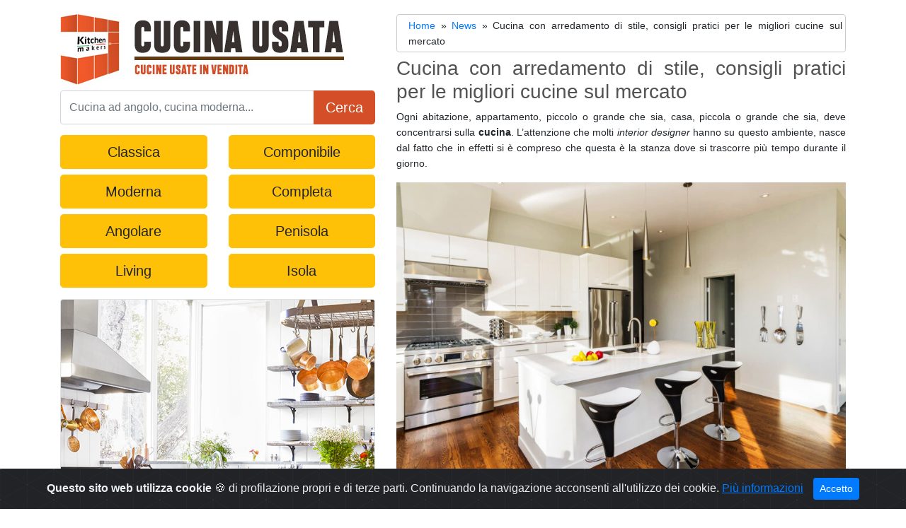

--- FILE ---
content_type: text/html; charset=UTF-8
request_url: https://www.cucinausata.com/news/cucina-con-arredamento-di-stile-consigli-pratici-per-le-migliori-cucine-sul-mercato.html
body_size: 5598
content:
<!doctype html>
<html lang="it">
<head>
    <meta charset="utf-8">
    <meta name="viewport" content="width=device-width, initial-scale=1">
    <link rel="alternate" type="application/rss+xml" title="RSS" href="https://www.cucinausata.com/feed/rss" />
    <link rel="stylesheet" type="text/css" href="https://www.cucinausata.com/wp-content/themes/cucinausata/style.css">
    <link rel="stylesheet" type="text/css" href="https://www.cucinausata.com/wp-content/themes/cucinausata/css/bootstrap.min.css">
    <link rel="stylesheet" type="text/css" href="https://www.cucinausata.com/wp-content/themes/cucinausata/css/cookiealert.css">
    <link rel="stylesheet" href="https://cdnjs.cloudflare.com/ajax/libs/font-awesome/4.7.0/css/font-awesome.min.css">
    <!--[if lt IE 9]>
    <script src="https://oss.maxcdn.com/libs/html5shiv/3.7.0/html5shiv.js"></script>
    <script src="https://oss.maxcdn.com/libs/respond.js/1.4.2/respond.min.js"></script>
    <![endif]-->
    <title>Cucina con arredamento di stile, consigli pratici per le migliori cucine sul mercato﻿ - News - Cucina Usata – cucine complete componibili classiche economiche isola angolare in vendita</title>
    <meta name="description" content="Ogni abitazione, appartamento, piccolo o grande che sia, casa, piccola o grande che sia, deve concentrarsi sulla cucina. L’attenzione che molti ...">
    <link rel="apple-touch-icon" sizes="57x57" href="https://www.cucinausata.com/wp-content/themes/cucinausata/img/favicon/apple-icon-57x57.png">
    <link rel="apple-touch-icon" sizes="60x60" href="https://www.cucinausata.com/wp-content/themes/cucinausata/img/favicon/apple-icon-60x60.png">
    <link rel="apple-touch-icon" sizes="72x72" href="https://www.cucinausata.com/wp-content/themes/cucinausata/img/favicon/apple-icon-72x72.png">
    <link rel="apple-touch-icon" sizes="76x76" href="https://www.cucinausata.com/wp-content/themes/cucinausata/img/favicon/apple-icon-76x76.png">
    <link rel="apple-touch-icon" sizes="114x114" href="https://www.cucinausata.com/wp-content/themes/cucinausata/img/favicon/apple-icon-114x114.png">
    <link rel="apple-touch-icon" sizes="120x120" href="https://www.cucinausata.com/wp-content/themes/cucinausata/img/favicon/apple-icon-120x120.png">
    <link rel="apple-touch-icon" sizes="144x144" href="https://www.cucinausata.com/wp-content/themes/cucinausata/img/favicon/apple-icon-144x144.png">
    <link rel="apple-touch-icon" sizes="152x152" href="https://www.cucinausata.com/wp-content/themes/cucinausata/img/favicon/apple-icon-152x152.png">
    <link rel="apple-touch-icon" sizes="180x180" href="https://www.cucinausata.com/wp-content/themes/cucinausata/img/favicon/apple-icon-180x180.png">
    <link rel="icon" type="image/png" sizes="192x192"  href="https://www.cucinausata.com/wp-content/themes/cucinausata/img/favicon/android-icon-192x192.png">
    <link rel="icon" type="image/png" sizes="32x32" href="https://www.cucinausata.com/wp-content/themes/cucinausata/img/favicon/favicon-32x32.png">
    <link rel="icon" type="image/png" sizes="96x96" href="https://www.cucinausata.com/wp-content/themes/cucinausata/img/favicon/favicon-96x96.png">
    <link rel="icon" type="image/png" sizes="16x16" href="https://www.cucinausata.com/wp-content/themes/cucinausata/img/favicon/favicon-16x16.png">
    <link rel="manifest" href="https://www.cucinausata.com/wp-content/themes/cucinausata/img/favicon/manifest.json">
    <meta name="msapplication-TileColor" content="#ffffff">
    <meta name="msapplication-TileImage" content="https://www.cucinausata.com/wp-content/themes/cucinausata/img/favicon/ms-icon-144x144.png">
    <meta name="theme-color" content="#ffffff">
    <meta name="twitter:card" content="summary" />
    <meta name="twitter:site" content="@annuncisubito" />
    <meta name="twitter:creator" content="@annuncisubito" />
    <meta property="og:url" content="https://www.cucinausata.com/news/cucina-con-arredamento-di-stile-consigli-pratici-per-le-migliori-cucine-sul-mercato.html" />
    <meta property="og:title" content="Cucina con arredamento di stile, consigli pratici per le migliori cucine sul mercato﻿ - News - Cucina Usata – cucine complete componibili classiche economiche isola angolare in vendita" />
    <meta property="og:description" content="Ogni abitazione, appartamento, piccolo o grande che sia, casa, piccola o grande che sia, deve concentrarsi sulla cucina. L’attenzione che molti ..." />
    <meta property="og:image" content="https://www.cucinausata.com/wp-content/uploads/2023/07/cucina-lussuosa-classica-moderna-tipologie-200x200.jpg" />
    <link rel='stylesheet' id='wp-block-library-css'  href='https://www.cucinausata.com/wp-includes/css/dist/block-library/style.min.css' type='text/css' media='all' />
</head>
<body itemscope="itemscope" itemtype="http://schema.org/WebPage">
<div class="container">

    <!-- main row start !-->
    <div class="row"><!-- content single !-->
<div class="col-md-7 content order-md-2">
<div class="breadcrumbs p-1 pl-3 rounded"><div id="crumbs"><a href="https://www.cucinausata.com">Home</a> &raquo; <a href="https://www.cucinausata.com/./news">News</a> &raquo; <span class="current">Cucina con arredamento di stile, consigli pratici per le migliori cucine sul mercato﻿</span></div></div>
<h1>Cucina con arredamento di stile, consigli pratici per le migliori cucine sul mercato﻿</h1>

<p>Ogni abitazione,
appartamento, piccolo o grande che sia, casa, piccola o grande che
sia, deve concentrarsi sulla <strong>cucina</strong>. L’attenzione che molti
<em>interior designer</em> hanno su questo ambiente, nasce dal fatto
che in effetti si è compreso che questa è la stanza dove si
trascorre più tempo durante il giorno.</p>



<figure class="wp-block-image"><img src="https://www.cucinausata.com/wp-content/uploads/2023/07/arredamento-cucina-consigli-annunci-subito-it.jpg" alt="Cucina con arredamento" class="wp-image-508"/></figure>



<p>Coloro che amano
cucinare, sia per la propria famiglia, per loro stessi, per amici o
<em>hobby</em>, che coloro che non spendono tanto tempo nel creare
manicaretti, trascorrono tanto tempo in <strong>cucina</strong>.</p>



<p>L’ambiente deve essere
bello da vedere, con una splendida <strong>cucina</strong> a vista, e occorre
che sia funzionale. Troppe volte, quando si parla dell’acquisto di
mobili, affidandoci a costruttori di arredi, non sempre si presta
attenzione a questi due elementi, cioè: bellezza e funzionalità.
Anzi spesso ci si lascia convincere da un prezzo che è basso oppure
da qualche colorazione particolare.</p>



<p>Ecco le novità di questo
2023, vale a dire quelle di avere una <strong>cucina</strong> a vista, ma cosa
vuol dire esattamente? 
</p>



<h2>Consigli utili per scegliere l’arredamento</h2>



<figure class="wp-block-image"><img src="https://www.cucinausata.com/wp-content/uploads/2023/07/cucina-con-isola-sidekix-media-unsplash-bianca.jpg" alt="Consigli utili per scegliere l’arredamento" class="wp-image-509"/></figure>



<p>Cos’è una: <a href="https://www.facebook.com/groups/cucinausata/">cucina </a>a vista? Sintetizzando la risposta. Si tratta di un ambiente che possiede un <strong>arredamento </strong>completo! Nel senso che si tratta di mobili che creano un ambiente che sia bello e accogliente, di tendenza e che abbia fascino.  </p>



<p>Alla fine tutte le cucine sono visibili, ma ci sono quelle economiche o commerciali, vale a dire quelle dove c’è solo la parete attrezzata, dove ci sono i piani di cottura, lavandino e pensili. Quest’ultima è una <a href="https://www.annunci-subito.it/-107_italia/5_compra_e_vendi/125_cucina_elettrodomestici/">cucina </a>funzionale, ma bruttina da vedere, inospitale se si vogliono vivere dei momenti conviviali.</p>



<p>La tipologia <a href="https://www.annunci-subito.it/-107_italia/5_compra_e_vendi/21_arredamento_casa_uffici/">arredamento</a> a vista indica che c’è stata una grande attenzione nella scelta del disegno, colorazioni e nella scelta dei materiali. Per scegliere la tu tipologia di <strong>cucina</strong> devi avere bene in mente:</p>



<ul><li>Spazio disponibile
	da occupare
	</li><li>Buona illuminazione
	o creazione di punti luce
	</li><li>Mobili pratici, a
	scomparsa, facili da pulire e impermeabili
	</li><li>Decorazioni che sono
	anch’esse facili da pulire
</li></ul>



<p>Per fare degli esempi
pratici vediamo alcuni <em>brand</em> di cucine a vista. La <strong>Toncelli
wind </strong>possiede dei pannelli in cemento e misto al legno di noce.
Stile essenziale, pratico e attraente<strong>. Toncelli essence</strong>, calda
e accogliente, in legno di ulivo. Colorazione chiara, impermeabile e
pratica.</p>



<p>Ci sono poi le proposte
della <strong>Salvarani</strong>, che cura molto il <em>design.</em> Una delle
migliori cucine è la <strong>Salvarani system groove</strong> che possiede dei
piani di appoggio che sono curvi. Molto bella da vedere e da vivere.</p>



<p>Naturalmente siamo
consapevoli che si parla di cucine costose, ma la soluzione più
essere molto semplice è si riassume in: <strong>cucina usata.</strong>
</p>



<h2>Problemi di prezzo? Pensa ad una cucina usata</h2>



<figure class="wp-block-image"><img src="https://www.cucinausata.com/wp-content/uploads/2023/07/cucina-lussuosa-classica-moderna-tipologie.jpg" alt="Problemi di prezzo? Pensa ad una cucina usata" class="wp-image-510"/></figure>



<p>Comprare dei mobili usati indica avere un <a href="https://www.facebook.com/groups/arredamentocasa">arredamento</a> che è appartenuto ad altre persone. La vendita di questi prodotti avviene da parte di validi professionisti che si occupano comunque di fare dei restauri, prima di porli in vendita, o delle riparazioni.</p>



<p>Di certo non conviene
avere degli arredi che sono economici o di basso costo, quelli si
danneggiano facilmente. Puntate sull’acquisto di cucine che sono di
un brand famoso, grandi firme come quelle che abbiamo citato.</p>



<p>Per esempio il modello della <strong>Salvarani system groove</strong> comprandola nuova, costa più di 6.000 €, mentre una <a href="https://www.annunci-subito.it/87_roma/5_compra_e_vendi/125_cucina_elettrodomestici/231484_cucina_usata_della_toncelli_come_nuova.html">cucina usata</a> dello stesso modello arriva a costare almeno la metà. Naturalmente si debbono controllare i mobili, ma torniamo a dire che essa è conveniente. Si tratta di mobili di qualità, destinati a durare oltre i 30 anni, quindi è sicuramente un valido investimento. Oggi troviamo buone occasioni nel settore dell’usato e di conseguenza potete sbizzarrirvi nella scelta della giusta tipologia di <strong>cucina</strong>. Scegliete con pazienza, ma non dimenticatevi di rispettare i 4 punti fondamentali per una buona <strong>cucina</strong> a vista.</p>
<div class="row">
<div class="col-md-12 text-right">
<a class="font24" href="#" data-social="twitter"><i class="fa fa-twitter-square fa-share"></i></a>
<a class="font24" href="#" data-social="facebook"><i class="fa fa-facebook-square fa-share"></i></a>
<a class="font24" href="#" data-social="pinterest"><i class="fa fa-pinterest-square fa-share"></i></a>
<a class="font24" href="#" data-social="whatsapp"><i class="fa fa-whatsapp fa-share"></i></a>

</div>
</div>
<p class="tags"><i class="fa fa-tag"></i>&nbsp;<a href="https://www.cucinausata.com/tag/comprare-una-cucina-usata" rel="tag">comprare una cucina usata</a>, <a href="https://www.cucinausata.com/tag/cucina-come-scegliere" rel="tag">cucina come scegliere</a>, <a href="https://www.cucinausata.com/tag/cucina-consigli-utili" rel="tag">cucina consigli utili</a>, <a href="https://www.cucinausata.com/tag/migliori-cucine-sul-mercato" rel="tag">migliori cucine sul mercato</a>, <a href="https://www.cucinausata.com/tag/salvarani" rel="tag">salvarani</a>, <a href="https://www.cucinausata.com/tag/tipologie-di-cucina" rel="tag">tipologie di cucina</a>, <a href="https://www.cucinausata.com/tag/toncelli" rel="tag">toncelli</a></p><div class="row">
<div class="col-md-12 text-left"><span class="category"><i class="fa fa-folder-o"></i><a class="category" href="https://www.cucinausata.com/./news">News</a></span></div>
<div class="col-md-12 text-right"><p class="wp_post_detail">
<i class="fa fa-user-o"></i><span class="author">cucina usata</span>&nbsp;&nbsp;<i class="fa fa-calendar icon-fa-gray"></i><span class="date">19-07-2023</span>
</div>
</div>
    <div class="row">
        <div class="col-md-12 mb-3">
        <div class="col-md-12 mb-1 p-1 pl-2 border rounded">
        <i class="fa fa-file-text-o"></i><a class="post-latest" href="https://www.cucinausata.com/news/elettrodomestici-da-cucina.html" rel="bookmark" title="Elettrodomestici da cucina">Elettrodomestici da cucina</a>
        </div>
        <div class="col-md-12 mb-1 p-1 pl-2 border rounded">
        <i class="fa fa-file-text-o"></i><a class="post-latest" href="https://www.cucinausata.com/news/sedie-da-cucina-ecco-come-unire-la-comodita-allo-stile-moderno.html" rel="bookmark" title="﻿Sedie da cucina: ecco come unire la comodità allo stile moderno">﻿Sedie da cucina: ecco come unire la comodità allo stile moderno</a>
        </div>
        <div class="col-md-12 mb-1 p-1 pl-2 border rounded">
        <i class="fa fa-file-text-o"></i><a class="post-latest" href="https://www.cucinausata.com/news/tutto-quello-che-devi-sapere-sulla-cappa-anticondensa-ecco-quando-e-doveroso-acquistarla.html" rel="bookmark" title="Tutto quello che devi sapere sulla cappa anticondensa: ecco quando è doveroso acquistarla">Tutto quello che devi sapere sulla cappa anticondensa: ecco quando è doveroso acquistarla</a>
        </div>
        <div class="col-md-12 mb-1 p-1 pl-2 border rounded">
        <i class="fa fa-file-text-o"></i><a class="post-latest" href="https://www.cucinausata.com/news/il-meglio-per-la-tua-cucina-ecco-che-cosa-sapere-in-merito-alla-scelta-del-lavello.html" rel="bookmark" title="Il meglio per la tua cucina: ecco che cosa sapere in merito alla scelta del lavello﻿">Il meglio per la tua cucina: ecco che cosa sapere in merito alla scelta del lavello﻿</a>
        </div>
        <div class="col-md-12 mb-1 p-1 pl-2 border rounded">
        <i class="fa fa-file-text-o"></i><a class="post-latest" href="https://www.cucinausata.com/news/cucina-quadrata-come-arredarla-idee-e-consigli.html" rel="bookmark" title="﻿Cucina quadrata? Come arredarla, idee e consigli">﻿Cucina quadrata? Come arredarla, idee e consigli</a>
        </div>
            </div>
        <hr>
    </div>
    <button onclick="goBack()" class="btn btn-danger mt-3 btn-lg btn-block d-block d-sm-none">&laquo; Indietro</button>
</div><!-- sidebar !-->
<div class="col-md-5 sidebar order-first order-md-1">
    <div class="row">



        <!-- logo !-->
        <div class="col-md-12 wrp_logo mb-2">
            <a href="https://www.cucinausata.com"><img class="img-fluid logo" src="https://www.cucinausata.com/wp-content/themes/cucinausata/img/logo/logo.jpg" alt="Cucina Usata" /></a>
        </div>



        <!-- search !-->
        <div class="col-md-12 search-form"><form role="search" method="get" id="searchform" action="https://www.cucinausata.com/" >
<div class="input-group md-form form-sm form-2 pl-0">
<input class="form-control my-0 py-1 lime-border" type="text" placeholder="Cucina ad angolo, cucina moderna..." aria-label="Search"  value="" name="s" id="s">
<div class="input-group-append">
<button id="searchsubmit" class="btn btn-cerca btn-lg " type="submit">Cerca</button>
</div>
</div>
</form></div>


        <!-- Cucina types !-->
        <div class="col-md-6 mb-2"><a href="https://www.cucinausata.com?s=classica" class="btn btn-warning btn-lg btn-block cucina-type">Classica</a></div>
        <div class="col-md-6 mb-2"><a href="https://www.cucinausata.com?s=componibile" class="btn btn-warning btn-lg btn-block cucina-type">Componibile</a></div>
        <div class="col-md-6 mb-2"><a href="https://www.cucinausata.com?s=moderna" class="btn btn-warning btn-lg btn-block cucina-type">Moderna</a></div>
        <div class="col-md-6 mb-2"><a href="https://www.cucinausata.com?s=completa" class="btn btn-warning btn-lg btn-block cucina-type">Completa</a></div>
        <div class="col-md-6 mb-2 d-none d-sm-block"><a href="https://www.cucinausata.com?s=angolare" class="btn btn-warning btn-lg btn-block cucina-type">Angolare</a></div>
        <div class="col-md-6 mb-2 d-none d-sm-block"><a href="https://www.cucinausata.com?s=penisola" class="btn btn-warning btn-lg btn-block cucina-type">Penisola</a></div>
        <div class="col-md-6 mb-3 d-none d-sm-block"><a href="https://www.cucinausata.com?s=living" class="btn btn-warning btn-lg btn-block cucina-type">Living</a></div>
        <div class="col-md-6 mb-3 d-none d-sm-block"><a href="https://www.cucinausata.com?s=isola" class="btn btn-warning btn-lg btn-block cucina-type">Isola</a></div>

        <!-- Banner !-->
        <div class="col-12 col-md-12 mb-3">
            <div><a href="#"><img class="border rounded img-fluid" src="https://www.cucinausata.com/wp-content/themes/cucinausata/img/sidebar/banner.jpg" alt="Banner"></a></div>
        </div>




        <!-- Brands !-->
        <div class="col-md-12">
            <div class="col-md-12 rounded leftbar-head-bg p-1 pl-2 mb-3"><i class="fa fa-star"></i>Brands</div>
        </div>
        <div class="col-md-12 mb-3">
            <a href="https://www.cucinausata.com?s=berloni" class="btn btn-outline-secondary mb-2">Berloni</a>
            <a href="https://www.cucinausata.com?s=stosa" class="btn btn-outline-secondary mb-2">Stosa</a>
            <a href="https://www.cucinausata.com?s=lube" class="btn btn-outline-secondary mb-2">Lube</a>
            <a href="https://www.cucinausata.com?s=nobilia" class="btn btn-outline-secondary mb-2">Nobilia</a>
            <a href="https://www.cucinausata.com?s=scavolini" class="btn btn-outline-secondary mb-2">Scavolini</a>
            <a href="https://www.cucinausata.com?s=dada" class="btn btn-outline-secondary mb-2">DaDa</a>
            <a href="https://www.cucinausata.com?s=schmidt" class="btn btn-outline-secondary mb-2">Schmidt</a>
            <a href="https://www.cucinausata.com?s=ikea" class="btn btn-outline-secondary mb-2">Ikea</a>
        </div>




    </div>
</div><!-- footer !-->
<div class="col-md-12 order-md-3">
    <div class="row">
        <div class="alert text-center cookiealert" role="alert">
            <b>Questo sito web utilizza cookie</b> &#x1F36A; di profilazione propri e di terze parti. Continuando la navigazione acconsenti all'utilizzo dei cookie. <a href="https://www.cucinausata.com/cookie-policy" target="_blank">Più informazioni</a>
            <button type="button" class="btn btn-primary btn-sm acceptcookies" aria-label="Close">
                Accetto
            </button>
        </div>
        <div class="col-md-12 mt-3 footer">
            <hr>
            <p>
                <a href="https://www.cucinausata.com/">Home</a><span class="split">|</span><a href="https://www.annunci-subito.it/">Annunci Subito.it</a><span class="split">|</span><a href="https://www.cucinausata.com/contatti">Contatti</a><span class="split">|</span><a href="https://www.cucinausata.com/sitemap">Mappa</a><span class="split">|</span><a href="https://www.cucinausata.com/cookie-policy">Cookies</a><span class="split">|</span><a href="https://www.cucinausata.com/privacy">Privacy</a></p>
            <p>2026 Copyright &copy; Tutti i diritti riservati.</p>
			<p>Powered By <a href="https://www.agenziawebagency.com/">Agenzia Web</a></p>
            <p>
                <a class="font24" href="https://www.facebook.com/groups/cucinausata/"><i class="fa fa-facebook-square"></i></a>
                <a class="font24" href="https://instagram.com/cucinausata"><i class="fa fa-instagram"></i></a>
                <a class="font24" href="https://cucinausata.blogspot.com/"><i class="fa fa-behance-square"></i></a>
                <a class="font24" href="https://cucinausata.wordpress.com/"><i class="fa fa-wordpress"></i></a>
                <a class="font24" href="https://cucinausata.tumblr.com/"><i class="fa fa-tumblr-square"></i></a>
                <a class="font24" href="https://www.youtube.com/@CucinaUsata"><i class="fa fa-youtube"></i></a>




                <a class="font24" href="/rss"><i class="fa fa-rss-square"></i></a>
            </p>
        </div>
    </div>
</div>
</div>
</div>
<!-- main row end !-->
<script src="https://www.cucinausata.com/wp-content/themes/cucinausata/js/load.js"></script>
<script src="https://www.cucinausata.com/wp-content/themes/cucinausata/js/bootstrap.min.js"></script>
<script src="https://www.cucinausata.com/wp-content/themes/cucinausata/js/10ieport.js"></script>
<script src="https://www.cucinausata.com/wp-content/themes/cucinausata/js/social.min.js"></script>
<script src="https://ajax.googleapis.com/ajax/libs/jquery/3.3.1/jquery.min.js"></script>
<script src="https://www.cucinausata.com/wp-content/themes/cucinausata/js/validator.js"></script>
<script src="https://www.cucinausata.com/wp-content/themes/cucinausata/js/dev.js"></script>
<script src="https://www.cucinausata.com/wp-content/themes/cucinausata/js/cookiealert.js"></script>
<script async src="https://www.googletagmanager.com/gtag/js?id=G-4BLP50K93T"></script>
<script>
  window.dataLayer = window.dataLayer || [];
  function gtag(){dataLayer.push(arguments);}
  gtag('js', new Date());
  gtag('config', 'G-4BLP50K93T');
</script>
</body>
</html>

--- FILE ---
content_type: text/css
request_url: https://www.cucinausata.com/wp-content/themes/cucinausata/style.css
body_size: 1655
content:
@media screen and (max-height:575px){#rc-imageselect,.g-recaptcha{transform:scale(.96);-webkit-transform:scale(.96);transform-origin:0 0;-webkit-transform-origin:0 0}}body{padding-top:20px;font-size:14px;font-family:Arial,Helvetica,sans-serif}.post-latest{color:#a05f4a}.category{color:#d92e23}h4.alert-heading{font-size:18px}.btn-cerca,.btn-current{background-color:#d44e28;color:#fff}.split{color:#565656;font-size:12px;margin:0 4px}.link-color a{color:#707070}.link-black a{color:#09505a;text-decoration:none}.font24{font-size:24px}.breadcrumbs,.content,.footer{font-size:14px}.icon-fa-gray{color:#313131}.fa{margin-right:5px}.fa-share{color:#988070}.with-errors{background-color:#c96155}.wrap-form-bg{background-color:#ffc107}.leftbar-head-bg{background-color:#d34d27;color:#fff;font-weight:700}.content{line-height:1.6;text-align:justify}.content h1{font-size:28px;color:#535353;margin-top:6px}.content h2{font-size:22px;color:#535353}.content h2 a{color:#424040;text-decoration:none}h1.search_not_found{font-size:28px;color:#c00}.search-form{margin-bottom:15px}.footer{padding:10px;margin-bottom:20px}.footer a{color:#c84922}.category a,.tags a{color:#333}.breadcrumbs{border:1px solid #ccc;background-color:#fff}.sitemap ul{list-style:none;margin:0;padding:0}.sitemap h2{font-size:24px;color:#333;font-weight:700}.tags a{font-size:12px}.size-thumbnail{float:left;margin-right:10px}.btn-send{margin-top:10px}.shorter{white-space:nowrap;overflow:hidden;text-overflow:ellipsis}.videoWrapper{position:relative;padding-bottom:56.25%;padding-top:25px;height:0;margin-bottom:10px}.videoWrapper iframe{position:absolute;top:0;left:0;width:100%;height:100%}

--- FILE ---
content_type: application/javascript
request_url: https://www.cucinausata.com/wp-content/themes/cucinausata/js/dev.js
body_size: 787
content:
$(document).ready(function(){$(".wp-post-image").each(function(){$(this).addClass("rounded")}),$(window).width()<768?($(".text_content").each(function(){150<$(this).text().length&&($(this).text($(this).text().substr(0,150)),$(this).append("..."))}),$(".map-link").each(function(){$(this).addClass("shorter")}),$(".size-thumbnail").each(function(){var t=$(this).attr("src").replace("thumbnail.jpg","thumbnail-420x300.jpg");$(this).attr("src",t)}),$(".wrp_logo").each(function(){$(this).addClass("text-center")}),$(".wp-post-image").each(function(){$(this).addClass("img-fluid"),$(this).attr({src:$(this).attr("src").replace("200x200","420x300"),width:420,height:300})})):(768==$(window).width()||$(window).width()<=1024)&&$(".cucina-type").each(function(){$(this).addClass("shorter")})});

--- FILE ---
content_type: application/javascript
request_url: https://www.cucinausata.com/wp-content/themes/cucinausata/js/load.js
body_size: 52
content:
function goBack() {
    window.history.back();
}
